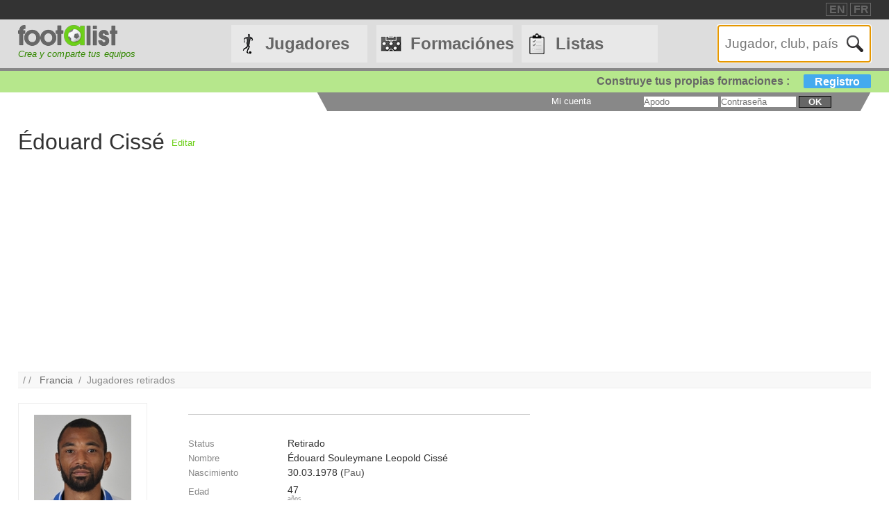

--- FILE ---
content_type: text/html
request_url: https://footalist.es/edouard-cisse-6668.html
body_size: 4722
content:

	<!DOCTYPE HTML>
	<html lang="es">
	<head>
		<meta charset="utf-8">
		<link rel="stylesheet" type="text/css" href="https://scripts.footalist.com/jquery-ui.custom.css">
		<link rel="stylesheet" type="text/css" href="https://scripts.footalist.com/style.css">
		<link rel="stylesheet" type="text/css" href="https://scripts.footalist.com/autosuggest.css">
		<link rel="stylesheet" type="text/css" href="https://scripts.footalist.com/responsive.css">
<meta name="viewport" content="width=device-width, initial-scale=1">



		<script type="text/javascript" src="https://scripts.footalist.com/jquery-2.2.3.min.js"></script>
		<script type="text/javascript" src="https://scripts.footalist.com/jquery-ui.min.js"></script>
		<script type="text/javascript" src="https://scripts.footalist.com/bsn.AutoSuggest_2.1.3.js" charset="utf-8"></script>
		<script async type="text/javascript" src="https://scripts.footalist.com/sortable.js"></script>
		<script async src="https://pagead2.googlesyndication.com/pagead/js/adsbygoogle.js?client=ca-pub-2238046329364477" crossorigin="anonymous"></script>
		<script type="text/javascript" src="//s7.addthis.com/js/300/addthis_widget.js#pubid=ra-5342ec837e3485f3" async="async"></script>
		<title>&#201;douard Ciss&#233; :: footalist</title>
		<meta property="og:image" content="https://media.footalist.com/joueurs/2011_2012_17852_500220[1].jpg" /><meta name="description" content="Perfil de Édouard Cissé, futbolista Retirado (Francia).. Nacido el 30/03/1978 en Pau, 1.85m">
	</head>
	<body>
		
		<div id="dialog"></div>
		
		<div id="wrapper">
			
			<div id="header">
				<div id="headerTop">

	<div class="addthis_horizontal_follow_toolbox followSite"><span class="followSiteTxt">
		
	</span></div>
	<div id="eventHeader">&nbsp;
&nbsp;</div>
	<div id="locales">
<span><a title="footalist in english" href="https://www.footalist.com/" class="locale">EN</a></span>
<span><a title="footalist en français" href="https://www.footalist.fr/" class="locale">FR</a></span>
	</div>
</div>

				<div id="headerMain">
					<div id="headerLogo">
						<a href="/">
							<img src="https://media.footalist.com/footalist-logo-h.png" alt="página principal" title="página principal">
</a>
<div id="baseline2">Crea y comparte tus equipos</div>

					</div>
					<ul id="headerNav" class="EqHeightDiv">
						<li class="player">
							<a href="/jugadores/">Jugadores</a>
<ul>
	<li><a href="/jugadores/">página principal</a></li>
	<li><a href="/ligas/">Clubes y campeonatos</a></li>
<li><a href="/ctrljoueur.asp?Action=Edit">A&#241;adir jugador</a></li>
</ul>
</li>
<li class="formation">
	<a href="/formaciones/">Formaciónes</a>
	<ul>
			<li><a href="/formaciones/">Formaciones p&#225;gina principal</a></li>
			<li><a href="/crear-mi-equipo/">Crear una formaci&#243;n</a></li>
			<li><a href="/competiciones/">Competiciones</a></li>
	</ul>
</li>
<li class="list">
<a href="/listas/">Listas</a>
<ul>
	<li><a href="/listas/">Listas p&#225;gina principal</a></li>
	<li><a href="/liste.asp?Action=Edit">Crear una lista</a></li>
</ul>
</li>
<li id="menuBurgerButton"><a href="javascript:void(0);" onclick="ToggleBurgerMenu()">☰</a></li>
</ul>
<div id="SearchFormNom" class="EqHeightDiv">
<input name="Action" type="hidden" value="List">
<input name="Nom" autofocus type="text" placeholder="Jugador, club, país" autocomplete="off" id="testinput_xml">

					</div><!-- SearchFormNom -->
				</div><!-- headerMain -->
				<div id="inscription">
	<a id="subscribeFormLink" href="/login.asp" title="&#161; Crea listas, formaciones, jugadores !">Construye tus propias formaciones : <span>Registro</span></a>
</div>

				<div id="accountWrapper">
					<div id="headerAccount">
						<div id="mesCompos">
							
						</div>
						<div id="mesListes">
							
						</div>
						<div id="login">
	<form method="post" id="fLogin" action="/login.asp"><span id="monEspace">Mi cuenta</span><input type="hidden" name="Action" value="Login"><p><input type="text" name="pseudo" placeholder="Apodo"> <input type="password" name="password" placeholder="Contrase&#241;a"> <button type="submit">ok</button></p></form>
</div><!-- login -->

					</div><!-- headerAccount -->
				</div><!-- accountWrapper -->
			</div><!-- header -->
			<div id="main">

	<div id="joueurView">
<div style="height:90px;line-height:90px;margin:5px 10px 0 0;max-width:25%"><h1 id="NomUsuel">Édouard Cissé</h1></div>

			<script type="text/javascript">
			$(function() {
				$("#inner_content").dialog({
					autoOpen: false,
					modal: true,
					width: 600
				});
				$( "#opener" ).click(function() {
				$( "#inner_content" ).dialog( "open" );
				});
			});
			</script>
			<p class="BOAction" style="height:90px;line-height:90px;margin:0;max-width:5%"><span style="vertical-align:middle; display:inline-block; line-height:normal;"><a id="opener" title="Sugerir una correcci&#243;n">Editar</a></span></p>
<div title="Sugerir una correcci&#243;n" id="inner_content" style="display:none;">
	<form action="/ctrlJoueur.asp"><input type="hidden" name="Action" value="SaveComm"><input type="hidden" name="Id" value="6668"><textarea style="width:98%;" rows="5" name="Commentaires" placeholder="Por favor, rellene aqu&#237; sus sugerencias para Édouard Cissé. &#161; Gracias !" maxlength="500"></textarea><button type="submit">OK</buttton>
	</form>
</div>

		<script async src="https://pagead2.googlesyndication.com/pagead/js/adsbygoogle.js?client=ca-pub-2238046329364477"
     crossorigin="anonymous"></script>
<!-- 728*90 -->
<ins class="adsbygoogle"
     style="display:block"
     data-ad-client="ca-pub-2238046329364477"
     data-ad-slot="7683343090"
     data-ad-format="auto"></ins>
<script>
     (adsbygoogle = window.adsbygoogle || []).push({});
</script>
		<p id="breadcrumb">/&nbsp;/&nbsp;&nbsp;
<a title="Francia" href="/paises/francia-322.html">Francia</a>&nbsp;&nbsp;/&nbsp;&nbsp;Jugadores retirados
</p>
<div id="JVContent">
	<div id="JVLeft">
		<div id="JVPhoto"><img alt="Édouard Cissé" title="Édouard Cissé" src="https://media.footalist.com/joueurs/2011_2012_17852_500220[1].jpg" class="Photo"></div>
<div id="lister">
<div class="lister">
<div class="composerH"><span class="nb">39</span> Formaci&#243;nes</div>
<a href="/formaciones/om-9-1-35302.html">om 09 10</a><br><a href="/formaciones/groupe-tf1-32235.html">Groupe TF1</a><br><a href="/formaciones/amazon-prime-video-32230.html">Amazon Prime Video</a><br>
</div>
<div class="lister">
<div class="listerH"><span class="nb">3</span> Listas</div>
	<a href="/listas/om-2-16-2-17-3558.html">OM 2016-2017</a><br>
	<a href="/listas/olympique-de-marseille-2380.html">Olympique de Marseille</a><br>
	<a href="/listas/paris-sg-ancien-joueur-1489.html">Paris-Sg  Ancien joueur </a><br>
</div>
</div>
		<div id="lastModified">
			<p><em><small><span class="label">Actualizaci&#243;n :</span>
			<br />24.08.2013</small></em></p>
	</div><!-- lastModified -->
</div><!-- JVLeft -->
<div id="JVData">
	<div id="JVClub">
		<div id="JVClubLogo">
		</div><!-- JVClubLogo -->
		<div id="JVClubDetail">
		</div>
	</div>
	<div id="JVDetail" class="viewData">
		<dl>
<dt>Status</dt><dd>Retirado</dd>
			<dt>Nombre</dt><dd>Édouard Souleymane Leopold Cissé</dd>
			<dt>Nascimiento</dt><dd>
30.03.1978

			(<a title="Buscar todos los jugadores nacidos en Pau" href="/ctrlJoueur.asp?Action=List&VilleNaissance=Pau#search">Pau</a>)
			</dd>
			<dt class="canvasAge">Edad</dt>
			<dd class="canvasAge">
				<p id="ageFrom">
47
 <span class="label">años</span>
</p>
			</dd>

		<dt>Estatura</dt><dd>1.85<span class="label">m</span></dd>

			<dt>Posición</dt><dd>Mediocampista defensivo</dd>

			<dt>Pie</dt><dd>Derecho</dd>

			<dt>Nacionalidad</dt>
			<dd>
<a title="Francia" href="/paises/francia-322.html"><img class="nationality" src="https://media.footalist.com/pays/64/FR.png" title="Francia" alt="Francia"></a>
<a title="Senegal" href="/paises/senegal-462.html"><img class="nationality" src="https://media.footalist.com/pays/64/SN.png" alt="Senegal"></a>
			</dd>

		<dt>Perfil</dt><dd><a href="https://es.wikipedia.org/wiki/%C3%89douard_Ciss%C3%A9" target="_blank">Wikipedia</a></dd>

		</dl>

	</div><!-- JVDetail -->

<form id="addToList">

	<div id="CVActions" class="actions">
		<div class="actionItem">
			<h2>A&#241;adir Édouard Cissé a una formacion</h2>

			<button type="submit" formaction="/compo.asp" class="player2compo"></button>
		</div>
	</div>
	<div id="JVActions" class="actions">

		<div class="actionItem">

			<h2>A&#241;adir Édouard Cissé a une lista</h2>

				<input type="hidden" name="Action" value="Add">

				<input type="hidden" name="refJoueurs" value="6668">


				<button type="submit" formaction="/liste.asp" form="addToList" class="player2list"></button>

		</div><!-- actionItem -->

	</div>
</div><!-- JVData -->

<div id="JVMore">

				<script async src="https://pagead2.googlesyndication.com/pagead/js/adsbygoogle.js?client=ca-pub-2238046329364477"
     crossorigin="anonymous"></script>
<!-- 300*600 -->
<ins class="adsbygoogle"
     style="display:block"
     data-ad-client="ca-pub-2238046329364477"
     data-ad-slot="1236196691"
     data-ad-format="auto"></ins>
<script>
     (adsbygoogle = window.adsbygoogle || []).push({});
</script>
				</div>

	</div><!-- main -->
		<div id="footer">
			<div id="footerMain">
				<div id="footerContent">
					<ul id="footerNav">
						<li><a href="/contact.asp" class="dialogify" title="Contacto">Contacto</a></li>
<li><a href="/about.asp" title="Acerca de">Acerca de</a></li>
<li><a href="/credits.asp" title="Cr&#233;ditos">Cr&#233;ditos</a></li>
</ul>
<p id="copyright">&copy; Footalist 2026</p>

	<div class="addthis_horizontal_follow_toolbox followSite"><span class="followSiteTxt">
		
	</span></div>
	
				</div><!-- footerContent -->
			</div><!-- footerMain -->
		</div><!-- footer -->
	</div><!-- wrapper -->

		<script>$().ready(function() {$(".alert").fadeIn("slow").delay(5000).fadeOut("slow");});</script>

		<script type="text/javascript">
			$(function() {

				$("#dialog").dialog({
					/*crossDomain: true,*/
					autoOpen: false,
					modal: true,
					height: "auto",
					width: "80%"
				});

				$(".dialogify").on("click", function(e) {
					e.preventDefault();
					$("#dialog").html("");
					$("#dialog").dialog("option", "title", "Loading...").dialog("open");
					$("#dialog").load(this.href, function() {
						$(this).dialog("option", "title", $(this).find("h1").text());
						$(this).find("h1").remove();
					});
				});
				
				
			});
		</script>
	
	<script type="text/javascript">
		var options_xml =
		{
			script: function (input)
					{
						$("#testinput_xml").css("background", "#FFF url('https://media.footalist.com/ajax-loader.gif') no-repeat right 10px center");
						return "/autosuggest.asp?TypeSearch=All&Search="+input;
					},
			varname:"input",
			noresults: "No hay resultados para esta búsqueda",
			cache: false,
			callback: function (obj)
					{
						window.location.href=obj.id
					}
		};
		var as_xml = new bsn.AutoSuggest("testinput_xml", options_xml);
	</script>
	
				<!-- Google tag (gtag.js) -->
				<script async src="https://www.googletagmanager.com/gtag/js?id=G-X7N8LGSNTG"></script>
				<script>
				  window.dataLayer = window.dataLayer || [];
				  function gtag(){dataLayer.push(arguments);}
				  gtag('js', new Date());

				  gtag('config', 'G-X7N8LGSNTG');
				</script>
			
		<script>
		function ToggleBurgerMenu() {
			var x = document.getElementById("headerNav");
			if (x.className === "EqHeightDiv") {
				x.className += " responsive";
			} else {
				x.className = "EqHeightDiv";
			}
		}
		</script>
	
</body>
</html>


--- FILE ---
content_type: text/html; charset=utf-8
request_url: https://www.google.com/recaptcha/api2/aframe
body_size: 266
content:
<!DOCTYPE HTML><html><head><meta http-equiv="content-type" content="text/html; charset=UTF-8"></head><body><script nonce="KYntQcsRfCRRq_aELTfSUw">/** Anti-fraud and anti-abuse applications only. See google.com/recaptcha */ try{var clients={'sodar':'https://pagead2.googlesyndication.com/pagead/sodar?'};window.addEventListener("message",function(a){try{if(a.source===window.parent){var b=JSON.parse(a.data);var c=clients[b['id']];if(c){var d=document.createElement('img');d.src=c+b['params']+'&rc='+(localStorage.getItem("rc::a")?sessionStorage.getItem("rc::b"):"");window.document.body.appendChild(d);sessionStorage.setItem("rc::e",parseInt(sessionStorage.getItem("rc::e")||0)+1);localStorage.setItem("rc::h",'1768920421660');}}}catch(b){}});window.parent.postMessage("_grecaptcha_ready", "*");}catch(b){}</script></body></html>

--- FILE ---
content_type: text/css
request_url: https://scripts.footalist.com/responsive.css
body_size: 810
content:
/* NAV */

li#menuBurgerButton {display:none;}
li#menuBurgerButton a {width: 100%;}
#headerNav {z-index:9999999}

@media only screen and (max-width:639px)  { 
#headerTop {display:none;}
ul#headerNav li {display: none;}
ul#headerNav li#menuBurgerButton{float: right;display: inline-block;}
ul#headerNav.responsive {position: relative;}
ul#headerNav.responsive li#menuBurgerButton {position: absolute;right: 0;top: 0;width:auto}
ul#headerNav.responsive li {float: none;display: contents;position:relative;z-index:101;}
ul#headerNav.responsive li a {display: block;text-align: left;}
ul#headerNav.responsive li ul{display: none;}
#headerNav li:hover ul {right: 0;top:0;}

.setOption {display:none;}
#FEDetail #composition .pitch {width: 100%;}
#ajoutForm {width: 100%;}

/* COMPO */
#FVContent {display: flex; flex-wrap: wrap;}
#FVContent h1, #FVContent .maCompo, #FVContent #breadcrumb, #FVContent #FVLeft, #FVContent #FVMain {width: 100%;}
#FVLeft {order: 1;margin-top : 3vh}
#FVLeft #lister {width: 100%;}

/* JOUEUR */
#JVContent {display: flex; flex-wrap: wrap;}
#JVContent h1, #JVContent .maCompo, #JVContent #breadcrumb, #JVContent #JVLeft, #JVContent #JVMain {width: 100%;}
#JVLeft #lister {width: 100%;}
#JVData {width: 100%;}
#JVMore {width: 100%; padding-left:0}

/* CLUB */
#CVLeft {width: 100%;}
#CVDetail {width: 100%;margin-left:0;}
#CVMore {width: 100%;padding-left:0;}

/* CHAMPIONNAT */
#LVLeft {width: 100%;}
#LVDetail {width: 100%;margin-left:0;}
#LVMore {width: 100%;padding-left:0;}

/* pays */
#PVLeft {width: 100%;}
#PVDetail {width: 100%;margin-left:0;}
#PVMore {width: 100%;padding-left:0;}


@media only screen and (min-widt641h:640px) and (max-width:767px)  { 
#headerTop {display:none;}
#SearchFormNom input[type=text] {width: 98%;padding:2%;}
#headerNav li a {font-size: .8em;}
#headerNav li.player a {background: #E8E8E9 url(https://media.footalist.com/player-icon-nb-20.png) no-repeat 10px center;}
#headerNav li.formation a {background: #E8E8E9 url(https://media.footalist.com/formation-icon-nb-20.png) no-repeat 5px center;}
#headerNav li.list a {background: #E8E8E9 url(https://media.footalist.com/list-icon-nb-20.png) no-repeat 5px center;}
}

@media only sreen and (min-width:768px) and (max-width:1023px) { }

@media only screen and (min-width:1024px)  { }